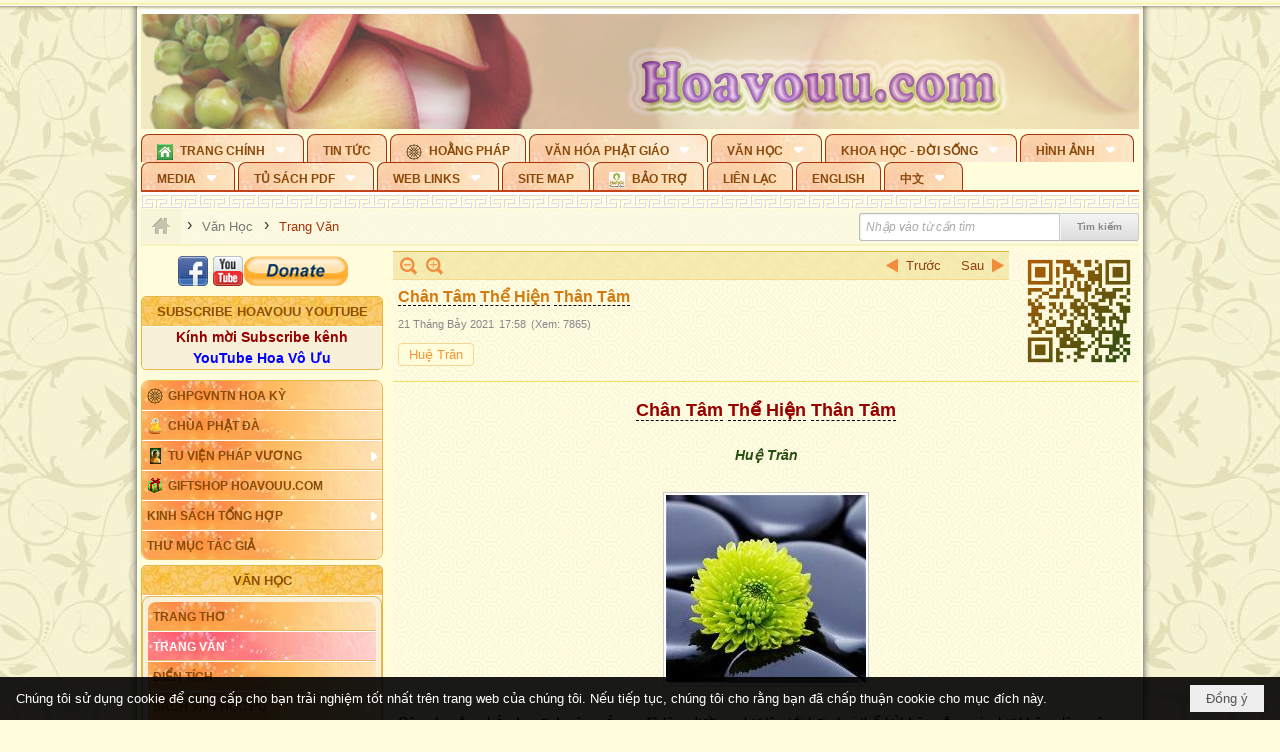

--- FILE ---
content_type: text/html; charset=utf-8
request_url: https://accounts.google.com/o/oauth2/postmessageRelay?parent=https%3A%2F%2Fhoavouu.com&jsh=m%3B%2F_%2Fscs%2Fabc-static%2F_%2Fjs%2Fk%3Dgapi.lb.en.2kN9-TZiXrM.O%2Fd%3D1%2Frs%3DAHpOoo_B4hu0FeWRuWHfxnZ3V0WubwN7Qw%2Fm%3D__features__
body_size: 162
content:
<!DOCTYPE html><html><head><title></title><meta http-equiv="content-type" content="text/html; charset=utf-8"><meta http-equiv="X-UA-Compatible" content="IE=edge"><meta name="viewport" content="width=device-width, initial-scale=1, minimum-scale=1, maximum-scale=1, user-scalable=0"><script src='https://ssl.gstatic.com/accounts/o/2580342461-postmessagerelay.js' nonce="_OV0WgZeVYSs6l0LyD0C_A"></script></head><body><script type="text/javascript" src="https://apis.google.com/js/rpc:shindig_random.js?onload=init" nonce="_OV0WgZeVYSs6l0LyD0C_A"></script></body></html>

--- FILE ---
content_type: text/html; charset=utf-8
request_url: https://www.google.com/recaptcha/api2/anchor?ar=1&k=6LefkQcTAAAAAG-Bo_ww--wNpej57bbjW4h8paf2&co=aHR0cHM6Ly9ob2F2b3V1LmNvbTo0NDM.&hl=vi&v=N67nZn4AqZkNcbeMu4prBgzg&size=normal&anchor-ms=20000&execute-ms=30000&cb=2l4yokvquwjn
body_size: 49661
content:
<!DOCTYPE HTML><html dir="ltr" lang="vi"><head><meta http-equiv="Content-Type" content="text/html; charset=UTF-8">
<meta http-equiv="X-UA-Compatible" content="IE=edge">
<title>reCAPTCHA</title>
<style type="text/css">
/* cyrillic-ext */
@font-face {
  font-family: 'Roboto';
  font-style: normal;
  font-weight: 400;
  font-stretch: 100%;
  src: url(//fonts.gstatic.com/s/roboto/v48/KFO7CnqEu92Fr1ME7kSn66aGLdTylUAMa3GUBHMdazTgWw.woff2) format('woff2');
  unicode-range: U+0460-052F, U+1C80-1C8A, U+20B4, U+2DE0-2DFF, U+A640-A69F, U+FE2E-FE2F;
}
/* cyrillic */
@font-face {
  font-family: 'Roboto';
  font-style: normal;
  font-weight: 400;
  font-stretch: 100%;
  src: url(//fonts.gstatic.com/s/roboto/v48/KFO7CnqEu92Fr1ME7kSn66aGLdTylUAMa3iUBHMdazTgWw.woff2) format('woff2');
  unicode-range: U+0301, U+0400-045F, U+0490-0491, U+04B0-04B1, U+2116;
}
/* greek-ext */
@font-face {
  font-family: 'Roboto';
  font-style: normal;
  font-weight: 400;
  font-stretch: 100%;
  src: url(//fonts.gstatic.com/s/roboto/v48/KFO7CnqEu92Fr1ME7kSn66aGLdTylUAMa3CUBHMdazTgWw.woff2) format('woff2');
  unicode-range: U+1F00-1FFF;
}
/* greek */
@font-face {
  font-family: 'Roboto';
  font-style: normal;
  font-weight: 400;
  font-stretch: 100%;
  src: url(//fonts.gstatic.com/s/roboto/v48/KFO7CnqEu92Fr1ME7kSn66aGLdTylUAMa3-UBHMdazTgWw.woff2) format('woff2');
  unicode-range: U+0370-0377, U+037A-037F, U+0384-038A, U+038C, U+038E-03A1, U+03A3-03FF;
}
/* math */
@font-face {
  font-family: 'Roboto';
  font-style: normal;
  font-weight: 400;
  font-stretch: 100%;
  src: url(//fonts.gstatic.com/s/roboto/v48/KFO7CnqEu92Fr1ME7kSn66aGLdTylUAMawCUBHMdazTgWw.woff2) format('woff2');
  unicode-range: U+0302-0303, U+0305, U+0307-0308, U+0310, U+0312, U+0315, U+031A, U+0326-0327, U+032C, U+032F-0330, U+0332-0333, U+0338, U+033A, U+0346, U+034D, U+0391-03A1, U+03A3-03A9, U+03B1-03C9, U+03D1, U+03D5-03D6, U+03F0-03F1, U+03F4-03F5, U+2016-2017, U+2034-2038, U+203C, U+2040, U+2043, U+2047, U+2050, U+2057, U+205F, U+2070-2071, U+2074-208E, U+2090-209C, U+20D0-20DC, U+20E1, U+20E5-20EF, U+2100-2112, U+2114-2115, U+2117-2121, U+2123-214F, U+2190, U+2192, U+2194-21AE, U+21B0-21E5, U+21F1-21F2, U+21F4-2211, U+2213-2214, U+2216-22FF, U+2308-230B, U+2310, U+2319, U+231C-2321, U+2336-237A, U+237C, U+2395, U+239B-23B7, U+23D0, U+23DC-23E1, U+2474-2475, U+25AF, U+25B3, U+25B7, U+25BD, U+25C1, U+25CA, U+25CC, U+25FB, U+266D-266F, U+27C0-27FF, U+2900-2AFF, U+2B0E-2B11, U+2B30-2B4C, U+2BFE, U+3030, U+FF5B, U+FF5D, U+1D400-1D7FF, U+1EE00-1EEFF;
}
/* symbols */
@font-face {
  font-family: 'Roboto';
  font-style: normal;
  font-weight: 400;
  font-stretch: 100%;
  src: url(//fonts.gstatic.com/s/roboto/v48/KFO7CnqEu92Fr1ME7kSn66aGLdTylUAMaxKUBHMdazTgWw.woff2) format('woff2');
  unicode-range: U+0001-000C, U+000E-001F, U+007F-009F, U+20DD-20E0, U+20E2-20E4, U+2150-218F, U+2190, U+2192, U+2194-2199, U+21AF, U+21E6-21F0, U+21F3, U+2218-2219, U+2299, U+22C4-22C6, U+2300-243F, U+2440-244A, U+2460-24FF, U+25A0-27BF, U+2800-28FF, U+2921-2922, U+2981, U+29BF, U+29EB, U+2B00-2BFF, U+4DC0-4DFF, U+FFF9-FFFB, U+10140-1018E, U+10190-1019C, U+101A0, U+101D0-101FD, U+102E0-102FB, U+10E60-10E7E, U+1D2C0-1D2D3, U+1D2E0-1D37F, U+1F000-1F0FF, U+1F100-1F1AD, U+1F1E6-1F1FF, U+1F30D-1F30F, U+1F315, U+1F31C, U+1F31E, U+1F320-1F32C, U+1F336, U+1F378, U+1F37D, U+1F382, U+1F393-1F39F, U+1F3A7-1F3A8, U+1F3AC-1F3AF, U+1F3C2, U+1F3C4-1F3C6, U+1F3CA-1F3CE, U+1F3D4-1F3E0, U+1F3ED, U+1F3F1-1F3F3, U+1F3F5-1F3F7, U+1F408, U+1F415, U+1F41F, U+1F426, U+1F43F, U+1F441-1F442, U+1F444, U+1F446-1F449, U+1F44C-1F44E, U+1F453, U+1F46A, U+1F47D, U+1F4A3, U+1F4B0, U+1F4B3, U+1F4B9, U+1F4BB, U+1F4BF, U+1F4C8-1F4CB, U+1F4D6, U+1F4DA, U+1F4DF, U+1F4E3-1F4E6, U+1F4EA-1F4ED, U+1F4F7, U+1F4F9-1F4FB, U+1F4FD-1F4FE, U+1F503, U+1F507-1F50B, U+1F50D, U+1F512-1F513, U+1F53E-1F54A, U+1F54F-1F5FA, U+1F610, U+1F650-1F67F, U+1F687, U+1F68D, U+1F691, U+1F694, U+1F698, U+1F6AD, U+1F6B2, U+1F6B9-1F6BA, U+1F6BC, U+1F6C6-1F6CF, U+1F6D3-1F6D7, U+1F6E0-1F6EA, U+1F6F0-1F6F3, U+1F6F7-1F6FC, U+1F700-1F7FF, U+1F800-1F80B, U+1F810-1F847, U+1F850-1F859, U+1F860-1F887, U+1F890-1F8AD, U+1F8B0-1F8BB, U+1F8C0-1F8C1, U+1F900-1F90B, U+1F93B, U+1F946, U+1F984, U+1F996, U+1F9E9, U+1FA00-1FA6F, U+1FA70-1FA7C, U+1FA80-1FA89, U+1FA8F-1FAC6, U+1FACE-1FADC, U+1FADF-1FAE9, U+1FAF0-1FAF8, U+1FB00-1FBFF;
}
/* vietnamese */
@font-face {
  font-family: 'Roboto';
  font-style: normal;
  font-weight: 400;
  font-stretch: 100%;
  src: url(//fonts.gstatic.com/s/roboto/v48/KFO7CnqEu92Fr1ME7kSn66aGLdTylUAMa3OUBHMdazTgWw.woff2) format('woff2');
  unicode-range: U+0102-0103, U+0110-0111, U+0128-0129, U+0168-0169, U+01A0-01A1, U+01AF-01B0, U+0300-0301, U+0303-0304, U+0308-0309, U+0323, U+0329, U+1EA0-1EF9, U+20AB;
}
/* latin-ext */
@font-face {
  font-family: 'Roboto';
  font-style: normal;
  font-weight: 400;
  font-stretch: 100%;
  src: url(//fonts.gstatic.com/s/roboto/v48/KFO7CnqEu92Fr1ME7kSn66aGLdTylUAMa3KUBHMdazTgWw.woff2) format('woff2');
  unicode-range: U+0100-02BA, U+02BD-02C5, U+02C7-02CC, U+02CE-02D7, U+02DD-02FF, U+0304, U+0308, U+0329, U+1D00-1DBF, U+1E00-1E9F, U+1EF2-1EFF, U+2020, U+20A0-20AB, U+20AD-20C0, U+2113, U+2C60-2C7F, U+A720-A7FF;
}
/* latin */
@font-face {
  font-family: 'Roboto';
  font-style: normal;
  font-weight: 400;
  font-stretch: 100%;
  src: url(//fonts.gstatic.com/s/roboto/v48/KFO7CnqEu92Fr1ME7kSn66aGLdTylUAMa3yUBHMdazQ.woff2) format('woff2');
  unicode-range: U+0000-00FF, U+0131, U+0152-0153, U+02BB-02BC, U+02C6, U+02DA, U+02DC, U+0304, U+0308, U+0329, U+2000-206F, U+20AC, U+2122, U+2191, U+2193, U+2212, U+2215, U+FEFF, U+FFFD;
}
/* cyrillic-ext */
@font-face {
  font-family: 'Roboto';
  font-style: normal;
  font-weight: 500;
  font-stretch: 100%;
  src: url(//fonts.gstatic.com/s/roboto/v48/KFO7CnqEu92Fr1ME7kSn66aGLdTylUAMa3GUBHMdazTgWw.woff2) format('woff2');
  unicode-range: U+0460-052F, U+1C80-1C8A, U+20B4, U+2DE0-2DFF, U+A640-A69F, U+FE2E-FE2F;
}
/* cyrillic */
@font-face {
  font-family: 'Roboto';
  font-style: normal;
  font-weight: 500;
  font-stretch: 100%;
  src: url(//fonts.gstatic.com/s/roboto/v48/KFO7CnqEu92Fr1ME7kSn66aGLdTylUAMa3iUBHMdazTgWw.woff2) format('woff2');
  unicode-range: U+0301, U+0400-045F, U+0490-0491, U+04B0-04B1, U+2116;
}
/* greek-ext */
@font-face {
  font-family: 'Roboto';
  font-style: normal;
  font-weight: 500;
  font-stretch: 100%;
  src: url(//fonts.gstatic.com/s/roboto/v48/KFO7CnqEu92Fr1ME7kSn66aGLdTylUAMa3CUBHMdazTgWw.woff2) format('woff2');
  unicode-range: U+1F00-1FFF;
}
/* greek */
@font-face {
  font-family: 'Roboto';
  font-style: normal;
  font-weight: 500;
  font-stretch: 100%;
  src: url(//fonts.gstatic.com/s/roboto/v48/KFO7CnqEu92Fr1ME7kSn66aGLdTylUAMa3-UBHMdazTgWw.woff2) format('woff2');
  unicode-range: U+0370-0377, U+037A-037F, U+0384-038A, U+038C, U+038E-03A1, U+03A3-03FF;
}
/* math */
@font-face {
  font-family: 'Roboto';
  font-style: normal;
  font-weight: 500;
  font-stretch: 100%;
  src: url(//fonts.gstatic.com/s/roboto/v48/KFO7CnqEu92Fr1ME7kSn66aGLdTylUAMawCUBHMdazTgWw.woff2) format('woff2');
  unicode-range: U+0302-0303, U+0305, U+0307-0308, U+0310, U+0312, U+0315, U+031A, U+0326-0327, U+032C, U+032F-0330, U+0332-0333, U+0338, U+033A, U+0346, U+034D, U+0391-03A1, U+03A3-03A9, U+03B1-03C9, U+03D1, U+03D5-03D6, U+03F0-03F1, U+03F4-03F5, U+2016-2017, U+2034-2038, U+203C, U+2040, U+2043, U+2047, U+2050, U+2057, U+205F, U+2070-2071, U+2074-208E, U+2090-209C, U+20D0-20DC, U+20E1, U+20E5-20EF, U+2100-2112, U+2114-2115, U+2117-2121, U+2123-214F, U+2190, U+2192, U+2194-21AE, U+21B0-21E5, U+21F1-21F2, U+21F4-2211, U+2213-2214, U+2216-22FF, U+2308-230B, U+2310, U+2319, U+231C-2321, U+2336-237A, U+237C, U+2395, U+239B-23B7, U+23D0, U+23DC-23E1, U+2474-2475, U+25AF, U+25B3, U+25B7, U+25BD, U+25C1, U+25CA, U+25CC, U+25FB, U+266D-266F, U+27C0-27FF, U+2900-2AFF, U+2B0E-2B11, U+2B30-2B4C, U+2BFE, U+3030, U+FF5B, U+FF5D, U+1D400-1D7FF, U+1EE00-1EEFF;
}
/* symbols */
@font-face {
  font-family: 'Roboto';
  font-style: normal;
  font-weight: 500;
  font-stretch: 100%;
  src: url(//fonts.gstatic.com/s/roboto/v48/KFO7CnqEu92Fr1ME7kSn66aGLdTylUAMaxKUBHMdazTgWw.woff2) format('woff2');
  unicode-range: U+0001-000C, U+000E-001F, U+007F-009F, U+20DD-20E0, U+20E2-20E4, U+2150-218F, U+2190, U+2192, U+2194-2199, U+21AF, U+21E6-21F0, U+21F3, U+2218-2219, U+2299, U+22C4-22C6, U+2300-243F, U+2440-244A, U+2460-24FF, U+25A0-27BF, U+2800-28FF, U+2921-2922, U+2981, U+29BF, U+29EB, U+2B00-2BFF, U+4DC0-4DFF, U+FFF9-FFFB, U+10140-1018E, U+10190-1019C, U+101A0, U+101D0-101FD, U+102E0-102FB, U+10E60-10E7E, U+1D2C0-1D2D3, U+1D2E0-1D37F, U+1F000-1F0FF, U+1F100-1F1AD, U+1F1E6-1F1FF, U+1F30D-1F30F, U+1F315, U+1F31C, U+1F31E, U+1F320-1F32C, U+1F336, U+1F378, U+1F37D, U+1F382, U+1F393-1F39F, U+1F3A7-1F3A8, U+1F3AC-1F3AF, U+1F3C2, U+1F3C4-1F3C6, U+1F3CA-1F3CE, U+1F3D4-1F3E0, U+1F3ED, U+1F3F1-1F3F3, U+1F3F5-1F3F7, U+1F408, U+1F415, U+1F41F, U+1F426, U+1F43F, U+1F441-1F442, U+1F444, U+1F446-1F449, U+1F44C-1F44E, U+1F453, U+1F46A, U+1F47D, U+1F4A3, U+1F4B0, U+1F4B3, U+1F4B9, U+1F4BB, U+1F4BF, U+1F4C8-1F4CB, U+1F4D6, U+1F4DA, U+1F4DF, U+1F4E3-1F4E6, U+1F4EA-1F4ED, U+1F4F7, U+1F4F9-1F4FB, U+1F4FD-1F4FE, U+1F503, U+1F507-1F50B, U+1F50D, U+1F512-1F513, U+1F53E-1F54A, U+1F54F-1F5FA, U+1F610, U+1F650-1F67F, U+1F687, U+1F68D, U+1F691, U+1F694, U+1F698, U+1F6AD, U+1F6B2, U+1F6B9-1F6BA, U+1F6BC, U+1F6C6-1F6CF, U+1F6D3-1F6D7, U+1F6E0-1F6EA, U+1F6F0-1F6F3, U+1F6F7-1F6FC, U+1F700-1F7FF, U+1F800-1F80B, U+1F810-1F847, U+1F850-1F859, U+1F860-1F887, U+1F890-1F8AD, U+1F8B0-1F8BB, U+1F8C0-1F8C1, U+1F900-1F90B, U+1F93B, U+1F946, U+1F984, U+1F996, U+1F9E9, U+1FA00-1FA6F, U+1FA70-1FA7C, U+1FA80-1FA89, U+1FA8F-1FAC6, U+1FACE-1FADC, U+1FADF-1FAE9, U+1FAF0-1FAF8, U+1FB00-1FBFF;
}
/* vietnamese */
@font-face {
  font-family: 'Roboto';
  font-style: normal;
  font-weight: 500;
  font-stretch: 100%;
  src: url(//fonts.gstatic.com/s/roboto/v48/KFO7CnqEu92Fr1ME7kSn66aGLdTylUAMa3OUBHMdazTgWw.woff2) format('woff2');
  unicode-range: U+0102-0103, U+0110-0111, U+0128-0129, U+0168-0169, U+01A0-01A1, U+01AF-01B0, U+0300-0301, U+0303-0304, U+0308-0309, U+0323, U+0329, U+1EA0-1EF9, U+20AB;
}
/* latin-ext */
@font-face {
  font-family: 'Roboto';
  font-style: normal;
  font-weight: 500;
  font-stretch: 100%;
  src: url(//fonts.gstatic.com/s/roboto/v48/KFO7CnqEu92Fr1ME7kSn66aGLdTylUAMa3KUBHMdazTgWw.woff2) format('woff2');
  unicode-range: U+0100-02BA, U+02BD-02C5, U+02C7-02CC, U+02CE-02D7, U+02DD-02FF, U+0304, U+0308, U+0329, U+1D00-1DBF, U+1E00-1E9F, U+1EF2-1EFF, U+2020, U+20A0-20AB, U+20AD-20C0, U+2113, U+2C60-2C7F, U+A720-A7FF;
}
/* latin */
@font-face {
  font-family: 'Roboto';
  font-style: normal;
  font-weight: 500;
  font-stretch: 100%;
  src: url(//fonts.gstatic.com/s/roboto/v48/KFO7CnqEu92Fr1ME7kSn66aGLdTylUAMa3yUBHMdazQ.woff2) format('woff2');
  unicode-range: U+0000-00FF, U+0131, U+0152-0153, U+02BB-02BC, U+02C6, U+02DA, U+02DC, U+0304, U+0308, U+0329, U+2000-206F, U+20AC, U+2122, U+2191, U+2193, U+2212, U+2215, U+FEFF, U+FFFD;
}
/* cyrillic-ext */
@font-face {
  font-family: 'Roboto';
  font-style: normal;
  font-weight: 900;
  font-stretch: 100%;
  src: url(//fonts.gstatic.com/s/roboto/v48/KFO7CnqEu92Fr1ME7kSn66aGLdTylUAMa3GUBHMdazTgWw.woff2) format('woff2');
  unicode-range: U+0460-052F, U+1C80-1C8A, U+20B4, U+2DE0-2DFF, U+A640-A69F, U+FE2E-FE2F;
}
/* cyrillic */
@font-face {
  font-family: 'Roboto';
  font-style: normal;
  font-weight: 900;
  font-stretch: 100%;
  src: url(//fonts.gstatic.com/s/roboto/v48/KFO7CnqEu92Fr1ME7kSn66aGLdTylUAMa3iUBHMdazTgWw.woff2) format('woff2');
  unicode-range: U+0301, U+0400-045F, U+0490-0491, U+04B0-04B1, U+2116;
}
/* greek-ext */
@font-face {
  font-family: 'Roboto';
  font-style: normal;
  font-weight: 900;
  font-stretch: 100%;
  src: url(//fonts.gstatic.com/s/roboto/v48/KFO7CnqEu92Fr1ME7kSn66aGLdTylUAMa3CUBHMdazTgWw.woff2) format('woff2');
  unicode-range: U+1F00-1FFF;
}
/* greek */
@font-face {
  font-family: 'Roboto';
  font-style: normal;
  font-weight: 900;
  font-stretch: 100%;
  src: url(//fonts.gstatic.com/s/roboto/v48/KFO7CnqEu92Fr1ME7kSn66aGLdTylUAMa3-UBHMdazTgWw.woff2) format('woff2');
  unicode-range: U+0370-0377, U+037A-037F, U+0384-038A, U+038C, U+038E-03A1, U+03A3-03FF;
}
/* math */
@font-face {
  font-family: 'Roboto';
  font-style: normal;
  font-weight: 900;
  font-stretch: 100%;
  src: url(//fonts.gstatic.com/s/roboto/v48/KFO7CnqEu92Fr1ME7kSn66aGLdTylUAMawCUBHMdazTgWw.woff2) format('woff2');
  unicode-range: U+0302-0303, U+0305, U+0307-0308, U+0310, U+0312, U+0315, U+031A, U+0326-0327, U+032C, U+032F-0330, U+0332-0333, U+0338, U+033A, U+0346, U+034D, U+0391-03A1, U+03A3-03A9, U+03B1-03C9, U+03D1, U+03D5-03D6, U+03F0-03F1, U+03F4-03F5, U+2016-2017, U+2034-2038, U+203C, U+2040, U+2043, U+2047, U+2050, U+2057, U+205F, U+2070-2071, U+2074-208E, U+2090-209C, U+20D0-20DC, U+20E1, U+20E5-20EF, U+2100-2112, U+2114-2115, U+2117-2121, U+2123-214F, U+2190, U+2192, U+2194-21AE, U+21B0-21E5, U+21F1-21F2, U+21F4-2211, U+2213-2214, U+2216-22FF, U+2308-230B, U+2310, U+2319, U+231C-2321, U+2336-237A, U+237C, U+2395, U+239B-23B7, U+23D0, U+23DC-23E1, U+2474-2475, U+25AF, U+25B3, U+25B7, U+25BD, U+25C1, U+25CA, U+25CC, U+25FB, U+266D-266F, U+27C0-27FF, U+2900-2AFF, U+2B0E-2B11, U+2B30-2B4C, U+2BFE, U+3030, U+FF5B, U+FF5D, U+1D400-1D7FF, U+1EE00-1EEFF;
}
/* symbols */
@font-face {
  font-family: 'Roboto';
  font-style: normal;
  font-weight: 900;
  font-stretch: 100%;
  src: url(//fonts.gstatic.com/s/roboto/v48/KFO7CnqEu92Fr1ME7kSn66aGLdTylUAMaxKUBHMdazTgWw.woff2) format('woff2');
  unicode-range: U+0001-000C, U+000E-001F, U+007F-009F, U+20DD-20E0, U+20E2-20E4, U+2150-218F, U+2190, U+2192, U+2194-2199, U+21AF, U+21E6-21F0, U+21F3, U+2218-2219, U+2299, U+22C4-22C6, U+2300-243F, U+2440-244A, U+2460-24FF, U+25A0-27BF, U+2800-28FF, U+2921-2922, U+2981, U+29BF, U+29EB, U+2B00-2BFF, U+4DC0-4DFF, U+FFF9-FFFB, U+10140-1018E, U+10190-1019C, U+101A0, U+101D0-101FD, U+102E0-102FB, U+10E60-10E7E, U+1D2C0-1D2D3, U+1D2E0-1D37F, U+1F000-1F0FF, U+1F100-1F1AD, U+1F1E6-1F1FF, U+1F30D-1F30F, U+1F315, U+1F31C, U+1F31E, U+1F320-1F32C, U+1F336, U+1F378, U+1F37D, U+1F382, U+1F393-1F39F, U+1F3A7-1F3A8, U+1F3AC-1F3AF, U+1F3C2, U+1F3C4-1F3C6, U+1F3CA-1F3CE, U+1F3D4-1F3E0, U+1F3ED, U+1F3F1-1F3F3, U+1F3F5-1F3F7, U+1F408, U+1F415, U+1F41F, U+1F426, U+1F43F, U+1F441-1F442, U+1F444, U+1F446-1F449, U+1F44C-1F44E, U+1F453, U+1F46A, U+1F47D, U+1F4A3, U+1F4B0, U+1F4B3, U+1F4B9, U+1F4BB, U+1F4BF, U+1F4C8-1F4CB, U+1F4D6, U+1F4DA, U+1F4DF, U+1F4E3-1F4E6, U+1F4EA-1F4ED, U+1F4F7, U+1F4F9-1F4FB, U+1F4FD-1F4FE, U+1F503, U+1F507-1F50B, U+1F50D, U+1F512-1F513, U+1F53E-1F54A, U+1F54F-1F5FA, U+1F610, U+1F650-1F67F, U+1F687, U+1F68D, U+1F691, U+1F694, U+1F698, U+1F6AD, U+1F6B2, U+1F6B9-1F6BA, U+1F6BC, U+1F6C6-1F6CF, U+1F6D3-1F6D7, U+1F6E0-1F6EA, U+1F6F0-1F6F3, U+1F6F7-1F6FC, U+1F700-1F7FF, U+1F800-1F80B, U+1F810-1F847, U+1F850-1F859, U+1F860-1F887, U+1F890-1F8AD, U+1F8B0-1F8BB, U+1F8C0-1F8C1, U+1F900-1F90B, U+1F93B, U+1F946, U+1F984, U+1F996, U+1F9E9, U+1FA00-1FA6F, U+1FA70-1FA7C, U+1FA80-1FA89, U+1FA8F-1FAC6, U+1FACE-1FADC, U+1FADF-1FAE9, U+1FAF0-1FAF8, U+1FB00-1FBFF;
}
/* vietnamese */
@font-face {
  font-family: 'Roboto';
  font-style: normal;
  font-weight: 900;
  font-stretch: 100%;
  src: url(//fonts.gstatic.com/s/roboto/v48/KFO7CnqEu92Fr1ME7kSn66aGLdTylUAMa3OUBHMdazTgWw.woff2) format('woff2');
  unicode-range: U+0102-0103, U+0110-0111, U+0128-0129, U+0168-0169, U+01A0-01A1, U+01AF-01B0, U+0300-0301, U+0303-0304, U+0308-0309, U+0323, U+0329, U+1EA0-1EF9, U+20AB;
}
/* latin-ext */
@font-face {
  font-family: 'Roboto';
  font-style: normal;
  font-weight: 900;
  font-stretch: 100%;
  src: url(//fonts.gstatic.com/s/roboto/v48/KFO7CnqEu92Fr1ME7kSn66aGLdTylUAMa3KUBHMdazTgWw.woff2) format('woff2');
  unicode-range: U+0100-02BA, U+02BD-02C5, U+02C7-02CC, U+02CE-02D7, U+02DD-02FF, U+0304, U+0308, U+0329, U+1D00-1DBF, U+1E00-1E9F, U+1EF2-1EFF, U+2020, U+20A0-20AB, U+20AD-20C0, U+2113, U+2C60-2C7F, U+A720-A7FF;
}
/* latin */
@font-face {
  font-family: 'Roboto';
  font-style: normal;
  font-weight: 900;
  font-stretch: 100%;
  src: url(//fonts.gstatic.com/s/roboto/v48/KFO7CnqEu92Fr1ME7kSn66aGLdTylUAMa3yUBHMdazQ.woff2) format('woff2');
  unicode-range: U+0000-00FF, U+0131, U+0152-0153, U+02BB-02BC, U+02C6, U+02DA, U+02DC, U+0304, U+0308, U+0329, U+2000-206F, U+20AC, U+2122, U+2191, U+2193, U+2212, U+2215, U+FEFF, U+FFFD;
}

</style>
<link rel="stylesheet" type="text/css" href="https://www.gstatic.com/recaptcha/releases/N67nZn4AqZkNcbeMu4prBgzg/styles__ltr.css">
<script nonce="TKxRPjuBn5aMrv-o-epFow" type="text/javascript">window['__recaptcha_api'] = 'https://www.google.com/recaptcha/api2/';</script>
<script type="text/javascript" src="https://www.gstatic.com/recaptcha/releases/N67nZn4AqZkNcbeMu4prBgzg/recaptcha__vi.js" nonce="TKxRPjuBn5aMrv-o-epFow">
      
    </script></head>
<body><div id="rc-anchor-alert" class="rc-anchor-alert"></div>
<input type="hidden" id="recaptcha-token" value="[base64]">
<script type="text/javascript" nonce="TKxRPjuBn5aMrv-o-epFow">
      recaptcha.anchor.Main.init("[\x22ainput\x22,[\x22bgdata\x22,\x22\x22,\[base64]/[base64]/MjU1Ong/[base64]/[base64]/[base64]/[base64]/[base64]/[base64]/[base64]/[base64]/[base64]/[base64]/[base64]/[base64]/[base64]/[base64]/[base64]\\u003d\x22,\[base64]\\u003d\\u003d\x22,\x22w71OwpvDnsOdwrgpGinDjB4aw7keL8O2Yl1vXcKQwqVKTcOUwq/DosOAAl7CosKvw6fCqAbDhcKrw4fDh8K4wroOwqpyc0ZUw6LClDFbfMKHw6PCicK/YMO2w4rDgMKawrNWQGtfDsKrA8Kywp0TFcOyIMOHOMOmw5HDulbChmzDqcK2wrTChsKOwpJ8fMO4wrLDg0cMICfCmygxw4EpwoUCwqzCkl7CgsOZw53DsnBVwrrCqcOHMz/Cm8Oyw5JEwrrClDVow5tmwrgfw7pfw4HDnsO4WsO4wrw6wqNjBcK6DsOYSCXCuELDnsO+fsKcbsK/wq55w61hGMOlw6cpwpxow4w7J8Kkw6/CtsODY0sNw4YQwrzDjsOSPcOLw7HCqcKOwodIwp3DoMKmw6LDicOiCAYUwqtvw6g6Bg5Mw4JSOsOdHMOxwppywqtUwq3CvsKtwos8JMKrwpXCrsKbDH7DrcK9RhtQw5B/MF/CncOOMcOhwqLDgcKew7rDpgMSw5vCs8KbwpILw6jCmSjCm8OIwrLCqsKDwqcaMSXCsGRIasOuZMKgaMKCB8OkXsO7w6FAEAXDmsKWbMOWUBF3A8Kbw4wLw63Cq8Kwwqcww5/Ds8O7w7/Dml1sQwNaVDxpOy7Dl8Oow6DCrcO8UixEACTCjsKGKk5Tw75ZSGJYw7QHQy9YHsKHw7/CogcJaMOmTcOxY8K2w6lxw7PDrSVAw5vDpsOfW8KWFcKHCcO/[base64]/Du2/Dl8KPw7nDjMObw5cObRLCpEXCm3Qyw7xDZcKsKMKtL2jCrcKZwqgvwoRHXmPCtW7CicKJHzJCNxgCAHvDhcKkwqQPwovCi8K5wqkNIA0FamI8VsOGKMOow6tzUsKgw48Hwo1hw4zDqiHDkD/ClsKFbUh/w6LChQIOw7vDtMK2w4g1w4V0McKLwogBFsK9w4gxw6fDrcOmbcKpw67DtMOgHMK4JMKOfcOMHQHCsy/DshdPw7HCoClCLlHDvsOSDMODw4V/wpA0dMO7woHDncOhfSPCig1hw5PDn2rDhnsDwqhAw5jCul86TSoAw4XDuWh3wobDusKLw6wWwp0xwp/Ch8KWTxolLCnDvWtyecOHPMOcR2TCiMOfaGhiw73Ds8OLw63CvFbDu8Kdb3EUwpVxwrzCqFDDksOdw6XCusKdwpnDqsKvwpFCYcKOIlJ/woM7elJ1w7AUwr3Cq8Osw5VBMcOuSMO9CsKwAknCjGHDqTEIw6TCk8OdTScweFTDkDYGCmPCu8KrY0LDmyHDtVnCgW8pwptsfBrCvcORa8K7w4/CusKxw5PCpnQibsK7XxfDssKTw43CvRfCmQ7DlcO0TsO8S8K+w6RAwrvCmDtYNE5mw59nwppGMWpjTmBVw6c4w4Jqw7TDtVYSNSHDmsK1w6QAw6Acw5TCpsKGwovDssK6ccO9XS1Rw5J/wo8ww6U4woAKwrjDumXChUjCo8Oqw5xRAGRGwovDv8KSVsOBf1E3woEsPFNTcsO3bzk2bcOvDcOxw6XDhsKPeUzCssKbYlEfTk5iw4TCtADDuUTDj3cNUsKEBwTCkkZJbcKGO8KUTsO3w5HDt8K1FEI5w6/[base64]/F8KjZhh/ZVcEwqFZwo89w4Z3woPDskDDk0nCojhow4DDlVofw4VyZmRcw7jCjRXDt8KeFg1SPU7Dvm7CtMKyL2zCm8Ojw7BOLBAjw6waWcKOMcKuwqt0w6s3bMOIUcKcwrF0wrTCpW7CqsO4w5UybMKAwq1jeF/DvnlAN8KuXcOWMcKDfcK9WTbDpzrDiQnDkTzDom3DrcOvwqoQwqd8wpLDmsKcw4XCsCxXw7QeX8Kfwp7DhcOqwpDCmQNmccKqV8KlwrwVDQXChcOgwqgXGcKwQsOrKGnDisKhw4pAOlNtZwzCni/DiMKmODrDlEVqw6rCqBfDiA3Dp8KvFUDDhEXCscOYY1gYw6cJw4EfNsOpYARkw6HCnCTDg8KAEQjDgwnCkx5jwprDgWLCiMO7wqjCgzZtW8KTb8KFw4lvcsKWw7U0Q8KxwqrCnjtTRQ8fKmPDmxxBwoo2WnA7XCIQw5IBwrTDrzJPKcOsezDDtw/CqlnDt8KsZ8KXw7R/cBo8wpY+d3cDaMOSW0krwrrDlgJIwppWY8KMGgYoIsOtw7XDoMORwrrDuMO/UMKKwp4+S8Kzw4HDmMOGwrDDp2skdTDDrE8Jwo/[base64]/DkcOMI8KSUzrDgknCncKxOcOiAnEjw54eSMOzwpgqIcObLGd9wp/CuMOnwoF3wo4XQGbDrnMjw7rDjsKHwo7DlcKNwrdtJwPCrMKOB0MNwp7DqMKiWmxSB8KcwrLCmxTDjcKYBGoZwrzChcKpIsOse0DCn8O/wrjDtcKXw5DDjV1Tw7ghXjoDw4FzD2wKIWPDjcOsHHrCiGPDlVbDksOjJVLDn8KCaDDDnl/[base64]/Du3Now6wxckrCqyM5w4DDmgzDhxHDrsKLYT/DqsKCwoPDkMKfw6pyQSosw5kFCsO7csOaCUbDpMK+wqzDt8OdMMOXw6Z5A8OGwojCq8Kfw5xVI8KAccKXAhvCiMOFwpF7wogZwqfDskXDkMOsw4XCvhTDkcKiwoHDh8KZF8OXdH5Bw5rCqBZ6UMKNwp7DicKdw7LCq8KJS8Ozw7LDm8K/EcK/wrfDsMKZwq7DrnInHkkuw6fCpxzClUkLw6gCLgtawqpYRcOdwq8kwpDDicKYFcK9GmddQHPCucKPdQBeUsKbwqcrB8ODw6bDkHgdWcKnH8O9w57DjAXCpsORw7xZK8O9w7/DggpwwqzCtsOJwrkrIS5YbMOVdA7CkHYXwrgkw7fCjS/[base64]/CicOGKMOCw6TDiQk9cVfCl8O5wq/[base64]/Ds8Kgb8KjwqJsGjfCslIqWj7Di0pAU8O5McOxfzLClUnDnSHCsU/DrwLCi8O6EGJRw7fDtcOwOD/CksKOasOLwq5+wqLDk8OPwpPCqcKPw7PDrMO+S8KxVmLDksKGTHQjwrnDgiXCkcO5CcK6w7Z2wo/[base64]/Cuz3DjkfCtMOrwpdUQjluwqDDjsK3EMOWKcOKwo3CscK9bFRNbA7CrH/[base64]/[base64]/DjMOxwqBaw4XDnMO9D8KpwoR5w7sREGwIwqhKFEjDvhDCuybDgF/DqjjDrXJPw5LCnRLDkMO0w7nCpyTChcODSQdbwrFbw4kiwo7DqsO+WSBhwpczwo9YasOPQ8KsY8K0b1BUDcK/dwnCiMOOUcKVLz1lwrDCn8OTw7/DlsO/L21ZwoUZJjjCs1zDs8KMUMOowojDvibDrMOCw4R9wrs9w7tXwqZuw4rCjgZXw70NdRhFwp/CrcKGw5rCp8OlwrDDs8Kfwpo3ZX8+bcKYw7cxTHN0WBBGNUDDvMK/wogSLMKZwpxvMsOCA2/[base64]/DnS4wwqrCpT18w5QawrBYw7XChsOhwpzDu0vDsUHDgMKdE3XDrC/CmsKJB25/w6FGw7rDvMKXw6ZeEh/Ci8OXGGtTA0YxBcOHwqpwwoZGN3Rww7dAwo/CgsOgw7fDp8O0wrlEQcKlw44CwrDDnMOkwr1IV8OJGyrDisOHw5RcCMK6wrfCocOGbsOEw4J+w7UOw4ZBwpvCnMKxw5p/wpfCgVnDiUt0w4zCoBrCvwliUjXClX7DlMKJw5jCnF3CucKAw7HCj3TDmMOCW8OCw5bCk8OqODZuwpbDocOEXUbCniRdw5/DgiE3woQmLUnDlBlZw7QXHjrDtRHDukPChlhxGmIXFMOJw6NfJMKlDDfDu8OlwrXDs8ONbMOZS8Kowr/Di3XDncOuazsqw4DDizjCnMK/EcOWXsOiw6vDqsKbN8OKw73Cu8OFZcOKwqPCn8KMwpLCocOTdi8aw7rDlxnDp8KYw7hGTcKCw4VKcsOeRcOTOALChMOqWsOca8Orwpw+XsKUwr/DuUdhwrVTU2waMMOODC7CjFZXPMOtbcK7w67DrxLDgR/DkUxDw4XCllZvwpTDtA8pIT/DpsKNwrsOw6c2HDHCszFlw4rDryUPSW7ChMOOwqfDsmxHTcKbwoYSwpvDi8OGwonDpsOYYsO1woYUecOHacKJM8OLF3FwwrfCnMKnPsK3fhpGKcONEirCjcOHw7w8Uh/DnQrCiBDDpMK8w6fDjQDDoXDCk8Obw7gGw7puw6Ziwr7CtcO+w7XClSAGw5VjfC7DtMKRwoo2aHolJzhrSjzDssKkCnMtHVgTecO9D8KPUMKLe0zDscOzP1PDjsOLe8OAw5vDohoqBBMnw7sXHMOew6/DlBFKUcKichXCmcKUwrJlw6NkE8OaCjDCpxnCjyYjw6AiworDiMKTw4rCq10fI39BX8OPP8O+JMOtw6/DpidRwqfCicOwcz46eMO6S8OnwqfDvcOiMjTDusOEw6s9w5woTibDqMKWeA/Cv2p4w4DCgMKLVsKmwo/[base64]/[base64]/[base64]/[base64]/Co8Kcw7vCpwfDlF/DusKdw4/CrVTDp0fCqMKkw6Axw6Zpw7NxVQ4Jw7jDnsKuw5grwr7DjMKVT8OowpkSMcOaw6YPJHLCpDlew71bw50Nw6o6wrPChsKtO1/CiUPDv1fCjRrDhsOBwqLCmsOLWMO0YcOYenJ+w55yw7TCok/DvcOFAsOdw41ww53Cm19vGWHClRTCij1wwoDDhjE2IxbDucKmbRxNw6INSsKeA1jCszhWBMOCw5ZZw7XDu8KfbjTDl8K2wol4DMOeDU/DvwMvwoFbw59ZMmUcwofChMO+w5E1I2V9IDnCosKSEMKYHsOWw4NtbQcCwrUfw6/Cslotw7bDq8K/KsOUB8KlMcKGSmjCvnNxXS3Cv8KhwpFRQcK8w77CuMOiZX/[base64]/Cr8O9acK2WcKbIi1BwpjCs1BhFEjCl1J8dcKTDTdqwonCv8KwG1nDlsKfI8Kmw4zCtsOIF8OQwqk/[base64]/DtHLDknDDr8KkwpDCokTDtsKnwqTDslvDocOsw4XDnyA0w68Kw6B3w48Hdm1XQ8Kjw4UWwpDDtcOLworDrcKSQTXCqMK2YggPXMK3KcOFUcK/w4F3EcKSwrUyDgbDnMKfwq3Cm1wDwqHDlBXDrj3Ciw0PC0RXwo7Cnn/[base64]/[base64]/CrMOcwpc/wq8hw4s6LcKILsKVw50fwqIbaFPDlsOww5trw7DDgzMZw5kBYMKtw4zDs8KXf8KmPkLCvMKrw77DlAxZf1A3wo4PH8K8JcK6akLDjsOJw5PCi8OkGsKndVQ5FVMawozCtSYHw47DolrClGo5wpzCssODw7HDkRfDicK0LHQiGMKDw53DhH9zwq/DscObwovDksOGFCjCl0JvAx5odSTDu3LCn0nDlVs5wrBNw7nDo8OkGUwmw47Dp8Oow7cgRljDjcKlSMOaS8O9L8K6wpJ4DnU1w4sUw5XDrWnDh8Ktc8Knw53DssKsw7HDkjNQdWJXw6pfZ8K5wro0AAXDqwDDq8ONw5PDosKfw7/CmMK3EV3Do8K8wrPCvnfCk8OgCFHCk8O7woPDpHLCj0klw4pCw67CsMKVYj5OPiXDisOcwrvCgMK9U8O4XMO6K8KsJcKCF8OZdBnCuQ1AZcKJwojDjsKowpvCh0QxHMKOwobDu8OnQHcGwqvDmsO7EE7CpVAtCCzDhAo9csOIXzzDsCoCDn/CpcK5BSrCkGspwr9TPMOpf8Obw73DjMONwp1Xw63CjxjClcK/wo/Ds1oHw7PDusKowq4YwqxZMsOXw4QvO8OXRE9vwonCg8K5w6YUwpR3wrnDjcKFZ8OFB8K3J8KmHcK4w688Ky7Dpm3DqsK+wr8lasOXfMK3IgjDgcKOwpI+wr/CnxvDm1fDncKCw559w7YQBsK0wrrDjcOVK8Ojb8OrwoLDv3Qaw4ZuDgdCwphowplVw6tuUShAw6vCljo+IMKRwoxCw7nCjxrCsQ9ianzDmk7Cl8ObwrhSwoDCkQ3CoMOfwoPDksOKbCQFw7PCg8OUDMOfw73DkkrCjmzCnsKMw4/DlMKUazjDhEXDhlXDnMKZQcOZfB4bYAQ2w5TCqA0bwr3DgcO0PcK1w6bCqEl7wrpyfcKjw7YTPDRXHi/CpV/CqkJxccOOw6h+aMOCwoAsUx/CnXADwpDDpMKQIMKUVcKXM8OiwpnCnsO9w5xrwptSScKubWjDmUA3w5/[base64]/CvFjCmgHDmVJgwrdEwq3Dh8O7w4EKwqUjI8OoKy1Aw4/Cq8Ovw7PDnHZKw7gzw6nChMODw69eR1vCksKTd8O4w70gw63Dj8KBKMKwLVd0w7sPDE84w5jDkRTDul7CrsKAw6gWDl/[base64]/Cq8Kewo0ZFsKne8OkYcK+w58iX8OyMQMjPsKaGT7DrMOkw4RzEsOJPAvCjcKhwoHCtsKvwopmfBJOJxYbwqfCk2J9w5opYnHDkA7DqMKua8O5w7rDtlVFQ0vCokXDiwHDjcOLGMKXw5jDkCXCuw3DmsONcHQ+b8OHCMKAaGcfBAR2w6zDvzRVwo/Cq8OOwqgowqbCjcKzw5gvCEswIcOmw7PDjzc6AMO3bm9/[base64]/NcOTw51UwpUCaMONw4pYUh4fFH5xGMKcWx1iIXE0wqnDucOgw79mw6FEw6AgwpE9HFhmfV3DjcKCw7IUG3/DnsOXX8Kjw4fCgsKqHcKmaB/Dun/CmB06wrHCmsORVRPCqsOdOcOAwowCwrPCqAs1w6pfDjgUwqbDlWzCrsOkDsOXw5TDusOPw4bDtzjDvcKgDMOrwow5wrLCl8KWw5XCncK1csKjX1ctT8K1dzLDgz7DhMKIDcO4woTDksOfGwAUwoDDlsOpwqkBw7nChyTDlMOxw73Dq8Ogw4XCtcOewp4xPQ9GIQ/DnUQEw4Mkwrt1CnReHk7DssO3w4rCpVvCjMO0PAnCmEXCu8KmFcOVP3rCtsKaUcK6wrt8MH1eB8Kzwp0sw7zDrhlnwrvCosKRNsKQwpEtw6gyGMOKIirCm8OjIcK5fAhowp7CicOZN8KjwqMBwoMpQTZgw4DDngU8dsK/GMKnVlUaw4dOw4bDk8Oef8OVw5F5YMOtLMKsHh1xwr3ClMKYJ8KtFcKsesO/T8KWTsKIB0ovFsKawoEtw4HChcKEw45nPxHCisOFw5rCoBdiSxsUwqXCtVwFw4fCr2LDnMKkwoIfWB/DpsKjPwfCu8OpW3bDkDnDgHA1a8Ksw67DosKNwqVqL8OgdcKPwpAdw5zCvGJ9TcOIVcO/alotw5zDoS9awqtvCcKFfsOjGkjDlhYuEcOpwo7Csi7DucKSaMO8XFw4K0cyw5R7JF7DkH44w5DDgz/DgEdcSA/[base64]/ChG1PesKKwqTCkR/CtwPDmWIlw7I3wqPDpMKYw6HDnj4Ue8OHw5zDucO2UsO7wobDiMKKw6TChQxtw4hvwrZTwqR+w6nCoW51w456WAPDnsOePwvDq3zCrMO9MMOEw6Vdw7QoZMOIw5rDgMKWVn7CnGQWFnzCkSh6woRhw4vDplN8MCHCqxtkHMKyEGR3w7t5KBxIw6/DgsKADGlYwoNTw5pKw54bZMOvc8ORwofDncKLwq/[base64]/Cj8KtwrnCpMKDwoFNPBLCsMKeecOWACPCg8Ktw4HClxcOwpPDiXQBwqLCrR4Swr3CucK1woBdw5Yiw7/[base64]/wrQmacOew7VOw798wpRXR8OaGMKgw6FNRCpGw75qwoXCqcOdSsORSy3ClsOkw5gsw7/DssKNf8Ouw4rDucOAwrUnw6zCgcKgAW3DiDw3w73Do8OaJElrIsKbJxbDu8OdwoR0w6bCj8OGwrYew6fDsmF+w4dWwpYHwrU8TDbCtk3CkWjDl1nCkcOiM2/Cm05VeMKbXDvChsOnw4oOMkFiekd4PcONw7jCsMOyKVTDnz8KH303VkfCmQB9XS43YwoJUMKQO1DDtsO2DsKRwrTDiMO/RWUuaTfCjsOaY8KZw7XDsXDDu0DDosOKwoXCkzpPHMKywpHCtw/CuULCpcK1wpzDpMOEUkpsYnPDsl4OYz9ZNcOiwr7CqX5MaU1kViHCucOOFMOpYsOBbsKmJMOPwqxAMRLDhMOnGkHDsMKVw5ovDMOEw4l9wr/Cp0F/wpjDjmM3GMOiUMOSb8OLQEHCrHzDtxVMwp/Duw3CsmQqPXLDtcKpEcOkdTLDr3dyasKdw5VScTTDrCMIw5IIw4TCq8OPwr9BQHzCuxfCjDYpw7jCkW8Aw6/CmFlQw5XDjlx7w7fDnyMdwo5UwoYmwqdIwo4ow71iNsOlwpHDiXPCk8OCOMKUPsKQwrrCpzN7ThcUWcKZwpfCk8OuAMKuwptSwoQDDQ1ewqLCv24Bwr3CsQRdwrHCvWBVw7kaw5bDkBcFwpAew4zCl8KZbzbDvDBLe8ObR8KQwo/Cl8OybhkkHsOxw5/CiyLDk8K3w6rDtsO9W8KDFDQCYiMEw5nDvnRmw6TDlsKGwoBBwpAdwr3DsRLCgMOLBcKowqdtfjQJFMOowpMkwp/[base64]/DsVnCosOTw5HCusODPcOGw5hIw7bDv8KxMhE+dzlNVMKvwozDmm3DrmDDsgsuwoR/wpvDl8OGVsOJWT/DrFMkYMOpwq/CtEJ2GSkvwpPCszwmw5tSbT/DpljCpXgcB8KYw7HCnMK/wqAaWHjCpMOBwpvDjcOYDMOXccOQcsK7w77ClFvDrCHDmcO8D8KbPQ3CrBlRL8OTwpYuHcO6wpgLHMK1w6phwp5QT8Kqwq7DvcKgYTk0w5nDtcKvHjzDpFjCqMKQPjjDhW1bInBAw4rCkF3DrR/Dty4vdFLDuBPCu0xTYA8sw6zDssKAYFvDpVtXDDdJdMO5w7LDjGdjwpkLw60qw4U9wqLDssOWEgfCisKUwqtkw4DDt3ciwqBKGg9TVVjCjjfDoFIwwrgMHMO0XxAuw77DrMKKwq/CuHwaGMOZwqgSS00nwpbCucKzwqvDj8Oxw4bCkcO5woHDl8KYFE8ywrXDkxtrJk/[base64]/CSk1Dw3CqitCwqzCi04Pw7/CrsOzw57CtsOGwovDtX/[base64]/DmMKNIVfCtMKJOsO8I2bDqcKnw5daN8K/w4Rmwp7Drlhrw4rCpGPDrmvDhcKDw7/CqDNgMsOww6smVz/Cp8KeB3A7w6ccJ8OETCFEcMO4wo9FQMKyw6nDrHrCg8KCwroIw414C8Oew68+WC05UT1yw44gUwbDiHInwo/DuMKTTk52ZMOtCcK7DzFbwqzCl1FFUhtBRsKUw7PDmEkrwpRVw5FJOHbDonjCs8OEMMKFwrzDv8O1wp3Dl8OnHR/CksKdTCnCn8OBwrRewqzDvsKtwoQ6YsOHwpwKwpkTwoPCgmMmwrFKH8Olw5s4eMOuwqPCtsKcw59qwoPDvMOWA8OFw4l+w77CiHIQfsOow6AJw4vCkFfCtX/DgxcawpRrT33DiXLCtCBNwrfDpsKUexxRw7BGCmLCmMOtw7TDhzrDoiXDhA/CssOnwodPw6Q0w5/Ck3LDt8KMfcK1w6c8XmtAw4EdwpF6cW4IesKKwpgBwoDDoAJkw4HCqUjDhkvCqjM4wrjCisKcwqrDtFIMwqJaw55XD8OrwqXChcO/wrDCn8KiL3AswrbDocKUfx/Cl8Opw7YNw7zDrcKJw49GL0LDlsKIOwjCp8KLwpVXdhdKw6ZLPcOaw43CuMOTHXA2wpcpWsOhwr5bKw1sw51PS2PDrcKLZSLCnEsJdMKRwp7DucO/w5/DhMO/w7p+w7HDhcKswp5iw5LDscOzwqzCkMODfTYTw6jCgMKiw4vDqgQ3OgVyw7vDgsOMFlPDs3jDssOYYGLCrcOxScK0woDDncO7w6/CncKnwoNSw6sNwqtQw5jCvEjDikzCqFvCrsOLwobDjnMmwqASNMOhKMKRRsOvwo3Cr8KPT8KSwpdoHXZyAcK9EcKRwq9Yw6dMIMKIwroELzIHw6hkeMKPwrQww7vDoE94aR7DmcOhwqPCk8O/[base64]/wr9HO8OQBsOrwqPDqR90w7XDgnF1w6DCtcOhwo/DmMOlwq/CpXjDiQ5/w7zClBPCn8KUOhc9w5PDhsKtDEDCq8K/w6sQJW7DgFzDo8Kmw7fCrUwEwqnCqkHCvcO/woBXwq4Fw5nCighRM8KNw43DuzYLFMOHesKPJybDisK1ex/[base64]/Ch3/DjsOkf2bCll/[base64]/Dm3ZtVsOGMMKbP8OmH8O2LirCicK5wrkefhnCoh3Dl8OTw6/CtiAqw7wNw5rDnTbCqyVDwr7DvcONw4TDvHVQw41tLMKrCcO9wpB/eMKyLhgaw4XCr1/DjMKcwrBnD8O5D3gfw4wZw6cGP23Coysww7Jkw5JZw73DvHXDuSobw7XDhhd5LVLCrmRFwrnChk/Dr3LDoMKuX2cCw5PCpg/DvA3DvcKAwq/[base64]/woHCuiwqG8K5wrluwp/CkcKkwp8rwqojecOzaErDnzJQPsKGcmMkwpnCqcO+YsOLAn8vw7JebcKSMMKTwrBqw7zDtMO1Uystw7Y5wqfCgD/CmcO/bcO0PSXDi8OVwqFMw6k6w57DkCDDqnxyw5Q3NDvDnRsKAcOKwpLDhFMBw5/[base64]/wrQ6w7R7w4HCmMO3eQLCiDzCv8O6JWVLwoNFAm/DrcKoA8Klw41mwopFwrzCjMKVw6kXwpnCh8O0wrTChFF+FFXCiMKxwrDDtmh/w4NRwpvDiFw+wpfCh1XCoMKTwrF7w4/[base64]/[base64]/CkMOOw4zDimIbYcK8UMKVGMObw4dxJMKeDsK/woXDlULCsMOvwotEw4bCqDEBEF/CiMOWw5lbFn8Rw6N+w70+esKUw5/[base64]/[base64]/DpBtYwo0NwpbDtMO2A8OSw5bDqcKNIHbCosOJGMKew79CwqnDgcKUOUzDqURNw6jDpUsBS8KID2FFw4/[base64]/[base64]/CgGxZdcKdwoN2PCQ/F8OVw6bCsWvCiMOiwrPDs8Kvw5/CksKqacKxFzYdX0bDr8Ohw5VTN8KFw4TCumbDncOmwp3CksOIw47Dk8K6wq3ChcKIwpVGw5ZCw6jClMKreyfDlcKENiBhw5QpGjQxw5zDhnTCunDDiMK4w6sqWDzCkzxzwpPCkG/[base64]/[base64]/[base64]/CgcKhwp1Yw6LDjBMmwrDDosOuw5PDpMKBwo3DhsKlYsKJT8OqFHllacKCPsOeXsO/w70Bwo4gVx8vWcKiw7oLN8OAw6bDt8Oxw6sjOWjDpcOHE8KwwpLCr3fChy82wpVnwrJiwodmdcO5TcKlwqkXTnzDiUbCpHbCgMK+VTg/SjAHw5fDlkBqc8KMwp5dwrMGwqnDiE/DgcOZAcK9RcKlC8Ofwo0jwqghWlkCdmohwoNSw5A8w759SEfDk8OsX8OCw5h4wqnCs8Omw6bCtHgXwrrDh8KdB8K0wqPCiMKdMm/Cu3DDt8KEwr/[base64]/[base64]/[base64]/[base64]/[base64]/wpDCsGHCuMKdAiPCg0bDu8O3Om/CjsKSZjjCisOsd0Arw43CnGfDpcO2dMKyQB3CmMKvw6XDvMKxw5rDv3w1aWN6bcK/C0t1wp96OMOowq1gJVhqw5zCvTkIejZNwqjCncOpCMOkwrYVw51Yw7cHwpDDpGh5LTxeDhZsXXDCmcOPGDYyHg/CvjHDpwXDmcOePFNIIU4yOsKvwo/DnQVqNB4uw6bCpMOueMOVw4UMSsOHN0I1H3zCpsOkIGnCix9NSsK5w6XCs8KxCMKcJcOdMx/DgsKFwpjCijPDmjllaMKGw7jDg8Orw4Iaw6MYwovDnUTDvAguAsOMw53CjcOWGBd5bsKGw6hPwqzDuV3CusKraEQcw4gSwpphUcKiZwI0R8OkU8OHw5PCoAZMwp1Gwr/Dp0o3wowtw43CucKoX8Klw7fDrG9Ew6ZOKRwPw4fDhcKnw4zDusKTW1bDjkHCk8KpOyUmOCLDgcKQMcOwaT9SISwuH1PDgsOzKSA/DH8rwqDCoibCv8KQw4hawr3Do3gcw64jwqR5BHvDq8OZHMOHwqLCmMKAR8OiesOCCz97EjxjChJXwo3CuGrDjUctPj/Dl8KjIx7DtMKGe2/ClQA4bcK2SBLCmsK4wqrDqElPecKQVcOuwoASw7fCg8OBYx9gwrjCs8O0wpojcz3Ct8KFw7h2w6HCnMO8NcOWDhJswoTDo8O6w6NYwrrCmBHDtSQWecKKwqE5OkwUHcOJdMOzwpXDssKtw6XDo8K/w4BEwoTCp8OWCsOYEsOnPB/CtsONwrpMwqctw4wTByXCjjXDrgp2IsOkOWvDh8KHIcKTHUXCmMOAQcO8SFjCvcOHUSDCrwnCr8OlTcKQIhPCh8K9ZDVNaXckBcOAPCsPw69/WsKgw7tow5LCmU4IwrDChMKFw7/[base64]/[base64]/CqDDCqBJmwr3DpXjDiwXCq011w4JxMTAcB8K0U8KzEDxoLiV7L8O5w7DDsR/DjcOvw6TDm2rCtcKWwrI1RVbCjsK/[base64]/[base64]/DlMKvwrs+wqZ5woZ2wo1laTXCmsKuwqIqX8K+Q8OqwqJnWSVYHgNHK8OZw6V8w6PDk08cwpfDqlldVsOlJsKxXsKDY8O3w4ZKD8K4w6ZCwpzDiQhuwoIFDcKbwqQ1CTl/wrh/[base64]/Dj8KYAMO2wrB+GxkpwrsdKy4Qw7UcCsKJXSkvw6bDi8K5wr0absOGXcOvw4fCpMKLwoVFwozDscO5XMK0wp7Cvm3CpTpOU8OYHUbCpFXCmx0CWHzCksKpwocvw5RscMOSdhfCpcKzwpzDl8O+axvDssOpwqcHwrJXFEdIBsOhe1Bswq/CpsOdazIzTn1bB8K1Z8O1GwnDtBIpQ8KzNcO9KHUGw6LCu8K1YcOUwoRnc1/CoUVXZgDDgMO2w7/DqhnDmVrDjUnCv8KuJg9pDcKUZRA3wrATwpbCl8ObEMK5H8K0IgFwwqbCqHYGYsKHw5rCgMKfEMK8w7jDssO6fFkRIMOiPMOdwoTCvW3Dl8Kef3bCq8O/QCHDjMKBaG01wrRlw7gQwpjCtH3Dj8OSw6lqUMKYH8O8CsKxf8KuZ8OCR8KqKcKEwqsQwqk/wpQGwrBReMKWc2XCgcKdLgYaQAECKcOhRMKYJsKBwpBEQEPCoFTChQDDksOYw6cnHR7DrcO4wojCksOLw4jDrsOfw6MibcK3bk0Dwo/Di8O9TBXCm3dQRsKYD3rDoMKowqBfNcKBwotrw7jDtcO5MTQ2w57CssK/JxkVw5zDm1nDglbDkMKAAsKtFXRPw5vDoX3CsxrDjBR8w4tiNsOUwp/Dhwpmwol4wo4lb8OkwpsjMQfDo3vDv8OpwpRUAsKLw5BPw4k9wr5/w5lWwqJyw6PCicKPF3vCrnpfw5AewrHDrXnDu1I4w5dYwqVnw5chwoDCpQEQdsKQdcKhw7/[base64]/DnR1OdGbCtsKCwotqwojDu0/CucK0w7bDosOQwq1yw5rDqMKRfw/DvCp5VBrDii1Fw5RxJHHDnjHDp8KSfz3CvsKpwoAFIw5ZHsOaAcOOw4jDm8K/wofCtm0ta0/[base64]/CgGXCnCLClMKywp/DscKELjDCjCfCsRFJZFjCiVzCthjCg8KsPRXDvsK2w4LDlWExw61/w6vCkDrCu8KJEMOKw5TDu8O4woXCmRZsw4LDnF5rw7TDs8KDwozChhgxwp/CvXbCsMKWM8KPwrfChWIawotqflzCucKOw74nwqB8ey99wqrDuBx+wrJYwqvDtE4HYRdLw5c3wrvCtkUvw5lXw4HDsHfDhsO0LcKrw53DrMK8I8OwwqsxUsO9wqMwwq4Ww5/[base64]/S8OXF1h1P8Kof8KEBTh1DhvDiQvDh8OVw4bCnA9JwpVpbiMmw4QVw61MwoLCgz/CtVNGwoAYGDDDhsKfwpzCjsKma1tae8OLE3g+w5pVaMKRQMO4cMK+w69kw4fDl8Kmwo9cw6YrecK1w5LDvlXCtRhqw5HChsOkHcKRwpp1S3nDkx7Cr8KzRsOoAsKfYFzDoGA2TMO+w53CtsK3wosLwq/DpcKaAsKLYVYnBcO9N3F0GVvCj8KBwocZwqrDul/[base64]/[base64]/DlHTCocKowoTCt8OzMMO4wrUGGMKbFMKEw4zDmTrCpw5RJ8KrwroFCWhjQSQqDcOBXETDp8OLw5QXw5x/woJtHnHDiz/Ch8OGw6jCl1NNw6rCsl4mwp/CiivClAUsb2TDo8ORw6zDrsKYwopuwqzDnwPCk8K5w6nCr17DnznClsOWDSNtNMOmwqJzwp3Cm01Cw5t0wp9AP8Kew4oWQTvCpsKzwqN/wrsPZcObF8KQwq5Jwp8ywpRawqjCsg3Dq8OCEHHCowpSw7vCgcOew5BMVTTClcOZw41KwrxLERHCvWRVw6rCt3pZwp1ow4XCvk/Dp8KqY0AGwrU0woQvRsOLw6J2w5XDocKJLxAremUCSA0xAyjDosKEDFdTw6TDlcO4w5nDi8Ocw7Zkw6nCgsOrw6TDlcOzEHhKw7lqWMKVw7HDmF7CvcKrwrElw510RsO/[base64]/XUhFw6XCnXcUwp4+WcKPbnDCgcKvwrDChMOew73Dg8OOMMK2OMO3w5/Cgi7CiMKZw7l4Y04qwq7DisOPVMO1FsKXAsKfwqs+HmIeQkRsYFvDsC3CmlHDo8Knwo/Clk/DssKPR8KtW8O0Miovw60POg5bw5M3wpnCksKlwoFvFwHCpcOnwpXDj2fCrcOTw7lHTMONw5gyPcOsOjTCmREZwqZVbBnDnTvClgTCkMOOMMKHKE3DocOnwqnDqUlbwpnCtsOZwofCoMO2WcKvP0xzFsKpw4BpGDrCkVXCi0DDncObE3sWwq9QXDU/X8OiwqnCjcOpd2DCrC4LZDEHNkPDhUkUGGHDs0rDlAVkAGvCqMOHwoTDlsK6woHCl0UFw6/DocKww4Y+EcOaUsKGw6w1w69jwo/DgsObwqUcI2xrTcK7Sy5Ww4JmwoNlTgdVLzbCmm3DocKnwp5ifBMWwp/CtsOkw7o3w5zCu8OGwpIWYsOyWj7DohkeFELDmmjDoMOLwqEVwp50JTFnwrvCjR5Dc0taJsOhw4vDlhzDqMOEHMONJQRrZVzCgVzCosOGwqHCgS/CpcKJE8Kiw58Lw6XCsMOww5JDGcOfF8Onwq7CmCxsET/DsybDpF/DhsKMZMOfcTUrw7BzPFzCgcKdMMOaw4cawqlIw5lewr3DicKvwr7DoSM7bXHDq8OMw4rDq8OdwovDiCkmwrZ/w4XCtVrCpsOcY8KdwpHDh8KmdMKwUnUVIcO5wp7DtjfDisOJSsKpwopbwqcvw6XCusOFw4nCg2LDmMKbbcOqwoTDvsKUdsKpw6guw6kdw6JwHsKbwoFuwpcBbE/Cj1/[base64]/[base64]/Cl8OTXV9/bsK/wpYmwp3CusKawq/CuS/[base64]\\u003d\\u003d\x22],null,[\x22conf\x22,null,\x226LefkQcTAAAAAG-Bo_ww--wNpej57bbjW4h8paf2\x22,0,null,null,null,0,[21,125,63,73,95,87,41,43,42,83,102,105,109,121],[7059694,336],0,null,null,null,null,0,null,0,1,700,1,null,0,\[base64]/76lBhmnigkZhAoZnOKMAhnM8xEZ\x22,0,0,null,null,1,null,0,1,null,null,null,0],\x22https://hoavouu.com:443\x22,null,[1,1,1],null,null,null,0,3600,[\x22https://www.google.com/intl/vi/policies/privacy/\x22,\x22https://www.google.com/intl/vi/policies/terms/\x22],\x22gzDXNJGFlS8O5Fc8IikS+1hGvFXP7w46lywrKZTSpec\\u003d\x22,0,0,null,1,1769893429165,0,0,[101,27,153],null,[36],\x22RC-T_2ERFvwg5E-eA\x22,null,null,null,null,null,\x220dAFcWeA6H6F6PqzKy8S-UIelB5e_9anmBTC52RMopCA2leSyR12OZu6yRNEFeshbSJCkXUfVHY6R661IUuyzdukGeqAU_3lCQdQ\x22,1769976228853]");
    </script></body></html>